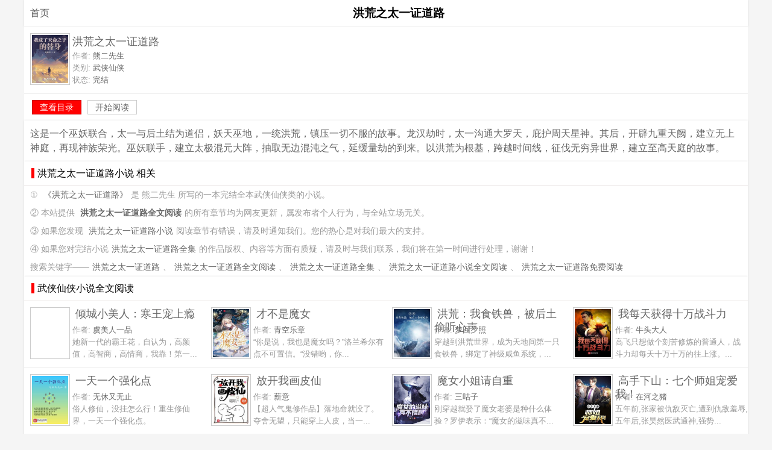

--- FILE ---
content_type: text/html; charset=UTF-8
request_url: https://www.quanwenyuedu.io/n/honghuangzhitaiyizhengdaolu/
body_size: 3939
content:
<!DOCTYPE html>
<html>
<head>
<meta charset="utf-8" />
<meta name="viewport" content="width=device-width, initial-scale=1.0" />
<title>洪荒之太一证道路全文阅读</title>
<meta name="keywords" content="洪荒之太一证道路,熊二先生,洪荒之太一证道路全文阅读,洪荒之太一证道路小说全文阅读,洪荒之太一证道路小说,洪荒之太一证道路小说阅读,洪荒之太一证道路全集," />
<meta name="description" content="《洪荒之太一证道路》全文阅读,作者:熊二先生,这是一个巫妖联合，太一与后土结为道侣，妖天巫地，一统洪荒，镇压一切不服的故事。龙汉劫时，太一沟通大罗天，庇护周天星神。其后，开辟九重天阙，建立无上神庭，再现神..." />
<meta name="applicable-device" content="pc,mobile" />
<link rel="amphtml" href="https://www.quanwenyuedu.io/amp/n/honghuangzhitaiyizhengdaolu/" />
<style type="text/css">
body{margin:0 auto;font:1em/150% Arial;background-color:#f5f5f5;text-align:center;max-width:1200px;}
h1{margin:0 0 1px 0;padding:10px;font-size:1.2em;background-color:#FFF;box-shadow:0px 0px 3px #dddddd;}
a{color:#666;margin:0 5px;text-decoration:none;}a:hover{color:#F00;}
.l{float:left;}.r{float:right;}.c{clear:both;}
.tool{margin:10px;}
.top {margin:0;padding:10px 0;height:90px;text-align:left;background-color:#FFF;border-bottom:1px solid #eeeeee;overflow:hidden;}
.top img{margin:0 0 0 10px;padding:2px;width:60px;height:80px;display:block;float:left;background-color:#FFF;border:1px solid #CCC;}
.top h3{margin:0;padding:0;margin-left:80px;height:28px;line-height:120%;font-size:1.15em;font-weight:400;color:#333;}
.top p{margin:0;padding:0;margin-left:80px;color:#999;font-size:0.82em;line-height:20px;}
.top p span{color:#666;}
.top .title{margin:0;padding:0;margin-left:80px;height:28px;line-height:150%;font-size:1.15em;font-weight:400;color:#333;}
.footer{margin:0;padding:0;color:#999;text-align:center;font-size: 0.8em;}
.read{background-color:#FFF;padding:10px;text-align:left;}
.description{margin:0px;padding:0;background-color:#FFF;box-shadow:0px 0px 3px #dddddd;}
.description p{margin:0px;padding:10px;text-align:left;color:#666;}
a.button {padding:3px 12px;margin:3px;border: 1px solid #ccc;background-color:#FFF;font-size:14px;text-align:center;line-height:16px;color:#666;}
a.s1 {background-color:#F00;border:1px solid #C00;color:#FFF;}
.about{padding:0px;box-shadow:0px 0px 3px #dddddd;background-color:#FFF;text-align:left;}
.about p{margin:0px;padding:5px 10px;color:#999;font-size:0.85em;line-height:150%;}
h2{margin:0;padding:0 12px;font-size:1em;font-weight:normal;line-height:250%;border-bottom:1px solid #e3dddc;background-color:#ffffff;}
h2:before{content:'';margin:0;padding:0 0 0 5px;border-left:5px solid #F00;}
.box{text-align:left;padding:0px;box-shadow:0px 0px 3px #dddddd;background-color:#FFF;}
.more{clear:both;padding:10px 0;text-align:center;}
@media screen and (min-width:1024px){.top2{width:25%;float:left;}}
@media screen and (min-width:800px) and (max-width:1024px){.top2{width:33.33%;float:left;}}
@media screen and (min-width:600px) and (max-width:800px){.top2{width:50%;float:left;}}
@media screen and (max-width:600px){.top2{width:100%;}}
</style>
</head>
<body>
<a href="/" class="l tool">首页</a>
<h1>洪荒之太一证道路</h1>
<div class="top">
<img src="http://img.c0m.io/quanwenyuedu.io/upload/thumbnail/book_95000_95999/book_95900.jpg" alt="洪荒之太一证道路" itemprop="image" />
<p class="title"><span>洪荒之太一证道路</span></p>
<p>作者: <span>熊二先生</span></p>
<p>类别: <span>武侠仙侠</span></p>
<p>状态: <span>完结</span></p>
</div>
<div class="read"><a href="xiaoshuo.html" class="button s1">查看目录</a> <a href="1.html" class="button">开始阅读</a></div>
<div class="description">
<p>这是一个巫妖联合，太一与后土结为道侣，妖天巫地，一统洪荒，镇压一切不服的故事。龙汉劫时，太一沟通大罗天，庇护周天星神。其后，开辟九重天阙，建立无上神庭，再现神族荣光。巫妖联手，建立太极混元大阵，抽取无边混沌之气，延缓量劫的到来。以洪荒为根基，跨越时间线，征伐无穷异世界，建立至高天庭的故事。</p>
</div>
<div class="about">
<h2>洪荒之太一证道路小说 相关</h2>
<p>① <a href="/n/honghuangzhitaiyizhengdaolu/">《洪荒之太一证道路》</a>是 熊二先生 所写的一本完结全本武侠仙侠类的小说。</p>
<p>② 本站提供 <a href="/n/honghuangzhitaiyizhengdaolu/"><strong>洪荒之太一证道路全文阅读</strong></a>的所有章节均为网友更新，属发布者个人行为，与全站立场无关。</p>
<p>③ 如果您发现 <a href="/n/honghuangzhitaiyizhengdaolu/">洪荒之太一证道路小说</a>阅读章节有错误，请及时通知我们。您的热心是对我们最大的支持。</p>
<p>④ 如果您对完结小说<a href="/n/honghuangzhitaiyizhengdaolu/">洪荒之太一证道路全集</a>的作品版权、内容等方面有质疑，请及时与我们联系，我们将在第一时间进行处理，谢谢！</p>
<p>搜索关键字——<a href="/n/honghuangzhitaiyizhengdaolu/">洪荒之太一证道路</a>、<a href="/n/honghuangzhitaiyizhengdaolu/">洪荒之太一证道路全文阅读</a>、<a href="/n/honghuangzhitaiyizhengdaolu/">洪荒之太一证道路全集</a>、<a href="/n/honghuangzhitaiyizhengdaolu/">洪荒之太一证道路小说全文阅读</a>、<a href="/n/honghuangzhitaiyizhengdaolu/">洪荒之太一证道路免费阅读</a></p>
</div>
<div class="box">
<h2>武侠仙侠小说全文阅读</h2>
<div class="top top2">
<img src="http://img.c0m.io/quanwenyuedu.io/upload/thumbnail/book_95000_95999/book_95788.jpg" alt="倾城小美人：寒王宠上瘾" />
<h3><a href="/n/qingchengxiaomeiren-hanwangchongshangyin/">倾城小美人：寒王宠上瘾</a></h3>
<p>作者: <span>虞美人一品</span></p>
<p>她新一代的霸王花，自认为，高颜值，高智商，高情商，我靠！第一...</p>
</div><div class="top top2">
<img src="http://img.c0m.io/quanwenyuedu.io/upload/thumbnail/book_95000_95999/book_95843.jpg" alt="才不是魔女" />
<h3><a href="/n/caibushimonv/">才不是魔女</a></h3>
<p>作者: <span>青空乐章</span></p>
<p>“你是说，我也是魔女吗？”洛兰希尔有点不可置信。“没错哟，你...</p>
</div><div class="top top2">
<img src="http://img.c0m.io/quanwenyuedu.io/upload/thumbnail/book_95000_95999/book_95851.jpg" alt="洪荒：我食铁兽，被后土偷听心声" />
<h3><a href="/n/honghuang-woshitieshou-beihoututoutingxinsheng/">洪荒：我食铁兽，被后土偷听心声</a></h3>
<p>作者: <span>梦回夕照</span></p>
<p>穿越到洪荒世界，成为天地间第一只食铁兽，绑定了神级咸鱼系统，...</p>
</div><div class="top top2">
<img src="http://img.c0m.io/quanwenyuedu.io/upload/thumbnail/book_95000_95999/book_95852.jpg" alt="我每天获得十万战斗力" />
<h3><a href="/n/womeitianhuodeshiwanzhandouli/">我每天获得十万战斗力</a></h3>
<p>作者: <span>牛头大人</span></p>
<p>高飞只想做个刻苦修炼的普通人，战斗力却每天十万十万的往上涨。...</p>
</div><div class="top top2">
<img src="http://img.c0m.io/quanwenyuedu.io/upload/thumbnail/book_95000_95999/book_95855.jpg" alt="一天一个强化点" />
<h3><a href="/n/yitianyigeqianghuadian/">一天一个强化点</a></h3>
<p>作者: <span>无休又无止</span></p>
<p>俗人修仙，没挂怎么行！重生修仙界，一天一个强化点。</p>
</div><div class="top top2">
<img src="http://img.c0m.io/quanwenyuedu.io/upload/thumbnail/book_95000_95999/book_95867.jpg" alt="放开我画皮仙" />
<h3><a href="/n/fangkaiwohuapixian/">放开我画皮仙</a></h3>
<p>作者: <span>薪意</span></p>
<p>【超人气鬼修作品】落地命就没了。夺舍无望，只能穿上人皮，当一...</p>
</div><div class="top top2">
<img src="http://img.c0m.io/quanwenyuedu.io/upload/thumbnail/book_95000_95999/book_95880.jpg" alt="魔女小姐请自重" />
<h3><a href="/n/monvxiaojieqingzizhong/">魔女小姐请自重</a></h3>
<p>作者: <span>三咕子</span></p>
<p>刚穿越就娶了魔女老婆是种什么体验？罗伊表示：“魔女的滋味真不...</p>
</div><div class="top top2">
<img src="http://img.c0m.io/quanwenyuedu.io/upload/thumbnail/book_95000_95999/book_95888.jpg" alt="高手下山：七个师姐宠爱我！" />
<h3><a href="/n/gaoshouxiashan-qigeshijiechongaiwo/">高手下山：七个师姐宠爱我！</a></h3>
<p>作者: <span>在河之猪</span></p>
<p>五年前,张家被仇敌灭亡,遭到仇敌羞辱,五年后,张昊然医武通神,强势...</p>
</div><div class="top top2">
<img src="http://img.c0m.io/quanwenyuedu.io/upload/thumbnail/book_95000_95999/book_95891.jpg" alt="修仙就是这么科学" />
<h3><a href="/n/xiuxianjiushizhemekexue/">修仙就是这么科学</a></h3>
<p>作者: <span>吃瓜子群众</span></p>
<p>仙人抚我顶，结发受长生。IBMz15，190枚CPU，40T内存，122亿晶体...</p>
</div><div class="top top2">
<img src="http://img.c0m.io/quanwenyuedu.io/upload/thumbnail/book_95000_95999/book_95892.jpg" alt="妖女住手" />
<h3><a href="/n/yaonvzhushou/">妖女住手</a></h3>
<p>作者: <span>荣小荣</span></p>
<p>穿越仙侠世界，成为白云观一名炼气期弟子。李玉本想安心修仙，问...</p>
</div><div class="top top2">
<img src="http://img.c0m.io/quanwenyuedu.io/upload/thumbnail/book_95000_95999/book_95899.jpg" alt="我本无意成仙" />
<h3><a href="/n/wobenwuyichengxian/">我本无意成仙</a></h3>
<p>作者: <span>金色茉莉花</span></p>
<p>我本他乡客，无意成仙。……深山修道二十年，师父让宋游下山，去...</p>
</div><div class="top top2">
<img src="http://img.c0m.io/quanwenyuedu.io/upload/thumbnail/book_95000_95999/book_95900.jpg" alt="我成了天命之子的替身" />
<h3><a href="/n/wochengliaotianmingzhizidetishen/">我成了天命之子的替身</a></h3>
<p>作者: <span>雪满长安</span></p>
<p>顾长生：“当初说好了撩完天命之子未婚妻就跑，可三年之后又三年...</p>
</div>
<div class="more">
<a href="/c/2.html">更多武侠仙侠类小说</a>
</div>
</div>
<div class="footer">
<p class="copyright">&copy; quanwenyuedu.io</p>
</div>
<script>(function(i,s,o,g,r,a,m){i["GoogleAnalyticsObject"]=r;i[r]=i[r]||function(){(i[r].q=i[r].q||[]).push(arguments)},i[r].l=1*new Date();a=s.createElement(o),m=s.getElementsByTagName(o)[0];a.async=1;a.src=g;m.parentNode.insertBefore(a,m)})(window,document,"script","https://www.google-analytics.com/analytics.js","ga");ga("create","UA-39695403-9","auto");ga("send","pageview");</script>
</body>
</html>

--- FILE ---
content_type: text/plain
request_url: https://www.google-analytics.com/j/collect?v=1&_v=j102&a=110668304&t=pageview&_s=1&dl=https%3A%2F%2Fwww.quanwenyuedu.io%2Fn%2Fhonghuangzhitaiyizhengdaolu%2F&ul=en-us%40posix&dt=%E6%B4%AA%E8%8D%92%E4%B9%8B%E5%A4%AA%E4%B8%80%E8%AF%81%E9%81%93%E8%B7%AF%E5%85%A8%E6%96%87%E9%98%85%E8%AF%BB&sr=1280x720&vp=1280x720&_u=IEBAAEABAAAAACAAI~&jid=1311299237&gjid=897113083&cid=489417487.1769037724&tid=UA-39695403-9&_gid=330312107.1769037724&_r=1&_slc=1&z=1149986511
body_size: -450
content:
2,cG-J5G1T81N43